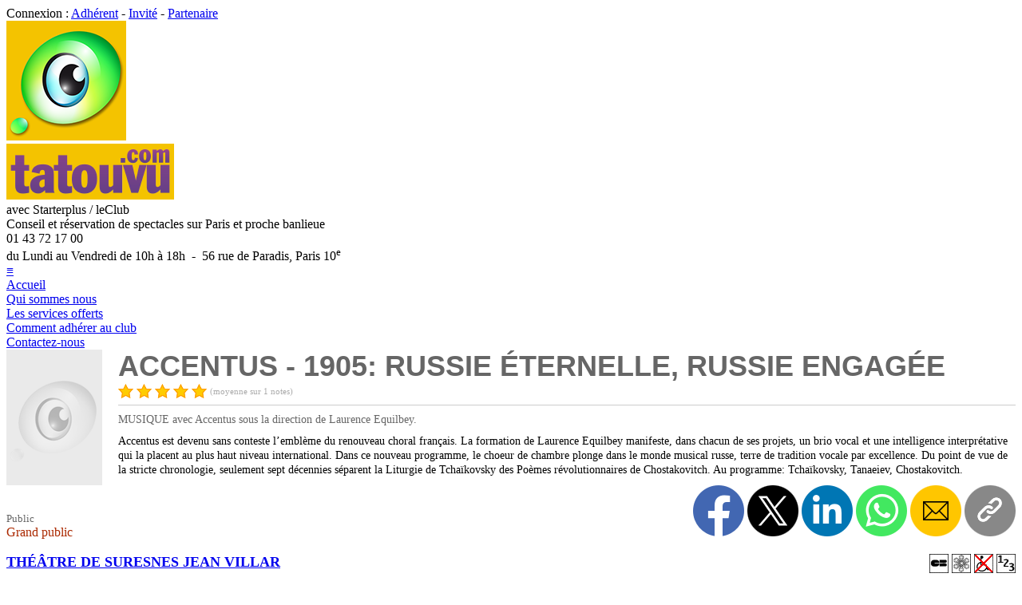

--- FILE ---
content_type: text/html; charset=UTF-8
request_url: http://www.tatouvu.com/w/wwa_FicheSpec/public/11436/spectacle-accentus-1905-russie-eternelle-russie-engagee.html
body_size: 20246
content:
<!DOCTYPE html>
<html xmlns="http://www.w3.org/1999/xhtml" xmlns:og="http://ogp.me/ns#" xml:lang="fr-FR" lang="fr-FR">
	<head>
		<!-- START PRE_HEAD -->

<meta charset="utf-8">

<meta http-equiv="X-UA-Compatible" content="IE=edge">
<meta http-equiv="Content-Security-Policy" content="default-src 'self';
	script-src 'self' 'unsafe-inline' 'unsafe-eval' https://www.googletagmanager.com;
	style-src 'self' 'unsafe-inline';
	img-src 'self' data: i.ytimg.com www.dailymotion.com www.googletagmanager.com *.tile.openstreetmap.org;
	frame-src 'self' https://www.youtube.com https://www.dailymotion.com https://player.vimeo.com https://www.google.com;
	connect-src 'self' https://www.google-analytics.com;
	object-src 'none';">

<meta name="generator" content="4D">
<meta name="author" content="www.lagoo.com">
<meta name="iphone" content="www.babdreams.com">
<meta name="publisher" content="Tatouvu">
<meta name="copyright" content="Copyright (c) 2004-2025 Tatouvu S.A.R.L.">


<meta name="robots" content="index, follow">

<meta name="description" content="L'actualité des spectacles et des théâtres sur Paris et sa région">



<meta name="viewport" content="width=device-width, initial-scale=1.0">

<meta name="theme-color" content="#FFFFFF">

<meta name="apple-itunes-app" content="app-id=431517872">
<meta name="google-play-app" content="app-id=com.lagoo.tatouvu"><!--jquery.smartbanner.js-->

<meta name="revisit-after" content="7 days">
<meta name="reply-to" content="info(a)tatouvu(.)com">
<meta name="owner" content="info(a)tatouvu(.)com">
<meta name="coverage" content="France">
<meta name="geo.country" content="fr">
<meta name="rating" content="General">
<meta name="distribution" content="Global">
<meta name="audience" content="all">
<meta name="category" content="Spectacle, Theatre, Concert, Sortie, Loisir, Reservation, Billet, Avis">

<link rel="home" href="http://www.tatouvu.com">


<link rel="sitemap" type="application/xml" href="http://www.tatouvu.com/w/wwa_SiteMapXML/sitemap.xml">

<link rel="shorcut icon" type="image/x-icon" href="/favicon.ico">
<link rel="icon" type="image/icon" href="/favicon.ico">
<link rel="apple-touch-icon" type="image/png" href="/apple-touch-icon.png">

<link rel="alternate" type="application/rss+xml" title="RSS - L'actu des spectacles" href="http://www.tatouvu.com/w/wwa_RssArti/articles.xml">		
<link rel="alternate" type="application/rss+xml" title="RSS - A l'affiche" href="http://www.tatouvu.com/w/wwa_RssSpec/spectacles.xml">

<link rel="stylesheet" href="/styles/style.css?v=3.1.0.5.0" type="text/css">

<link rel="stylesheet" href="/styles/responsive.css?v=3.1.0.5.1" type="text/css">




<script src="/scripts/tatouvu.js?v=6"></script>

<script src="/scripts/jquery/3.7.1/jquery-3.7.1.min.js"></script>


<script>
	// Define dataLayer and the gtag function.
	window.dataLayer = window.dataLayer || [];
	function gtag(){dataLayer.push(arguments);}

	// Default analytics_storage & ad_storage to 'denied'.
	gtag('consent', 'default', {
		'analytics_storage': 'denied',
		'ad_storage': 'denied'/*,
		'wait_for_update': 500*/
	});
</script>
<!-- Global site tag (gtag.js) - Google Analytics -->
<!--<script async src="https://www.googletagmanager.com/gtag/js?id=G-XDTXYKE9WR"></script>-->
<script>
	window.dataLayer = window.dataLayer || [];
	function gtag(){dataLayer.push(arguments);}
	
	var consent = getCookie("accept-cookies"); // tatouvu.js
	if (consent == "ok" || consent == "all" || consent == "analytics")
	{
		document.write('<'+'script async src="https://www.googletagmanager.com/gtag/js?id=G-XDTXYKE9WR"></'+'script>');
		
		gtag('js', new Date());
		/*gtag('config', 'UA-6564176-1');*/
		gtag('config', 'G-XDTXYKE9WR');
	}
</script>


<!-- END PRE_HEAD -->

		
		<link rel="canonical" href="http://www.tatouvu.com/w/wwa_FicheSpec/public/11436/spectacle-accentus-1905-russie-eternelle-russie-engagee.html">
		
		<meta name="keywords" content="ACCENTUS - 1905: RUSSIE ÉTERNELLE, RUSSIE ENGAGÉE, spectacle, THÉÂTRE DE SURESNES JEAN VILLAR, théâtre, SURESNES, avis, réservation, Starter Plus, Tatouvu, guide, sortie, conseil, critiques, reduc, online, billet, MUSIQUE avec Accentus sous la direction de Laurence Equilbey." />
		
		<meta property="og:site_name" content="Tatouvu" />
		<meta property="og:title" content="ACCENTUS - 1905: RUSSIE ÉTERNELLE, RUSSIE ENGAGÉE" />
		<meta property="og:description" content="MUSIQUE avec Accentus sous la direction de Laurence Equilbey." />
		<meta property="og:type" content="website" />
		<meta property="og:locale" content="fr_FR" />
		<meta property="og:url" content="http://www.tatouvu.com/w/wwa_FicheSpec/public/11436/spectacle-accentus-1905-russie-eternelle-russie-engagee.html" />
		
		
		<meta name="twitter:card" content="summary" />
		<meta name="twitter:site" content="@Tatouvu" />
		<meta name="twitter:creator" content="@Tatouvu" />
		<meta name="twitter:title" content="ACCENTUS - 1905: RUSSIE ÉTERNELLE, RUSSIE ENGAGÉE" />
		<meta name="twitter:description" content="MUSIQUE avec Accentus sous la direction de Laurence Equilbey." />
		
		
		<meta name="starter:resp" content="CD" />
		
		<title>Tatouvu.com - Spectacle - ACCENTUS - 1905: RUSSIE ÉTERNELLE, RUSSIE ENGAGÉE</title>
		
		<link rel="stylesheet" href="/scripts/fancybox/source/jquery.fancybox.css?v=2.1.5" type="text/css" media="screen" />
		<script defer src="/scripts/fancybox/source/jquery.fancybox.pack.js?v=2.1.5"></script>
		
		
		
		<link rel="stylesheet" href="/styles/fonts.css?v=1">
		
		<style>
			
			/*.spec_title { font-family: 'Arial Black', Gadget, sans-serif; font-size:24px; font-weight:bold; color:#666; }*/
			.spec_title { font-family:'Big Shoulders Display',sans-serif; font-size:36px; font-weight:900; color:#666; line-height:42px; }
			
			.resa_table { padding-top:0; background:#EEEEEE; }
			.resa_table table { width:100%; /*border:none;*/ border-spacing:1px; font-size:14px; }
			
			.resa_table thead tr { height:30px; background-color:#F4C300; }
			.resa_table th { color:#AB2900; font-weight:bold; text-align:center; }
			
			.resa_table tbody tr { height:30px; background-color:#FFF; }
			.resa_table td { color:#000; padding:2px; }
			
			.resa_table .selectable:hover { /*background-color:#F4C300;*/ }
			
			.actu li { margin-bottom: 5px; }
			.actu li:last-child { margin-bottom: 0px; }
			
			#progPublic { border-spacing:1px; padding-right:10px; }
			#progPublic thead td { text-align:center; color:#555555; padding:2px 5px 2px 5px; font-size:12px; }
			#progPublic tbody td { padding:2px 5px 5px 5px; vertical-align:bottom; }
			#progPublic tbody td div { background-color:#AB2900; color:white; padding:2px 5px 2px 5px; font-size:13px; margin-top:3px; }
			#progPublic a { background-color:#AB2900; color:white; }
			#progPublic a:hover {  }
			.weekend { background:#F5F5F5; }
			#progPublic .grey { background-color:#AAAAAA; }
			
			.video_spec { width:560px; height:315px; }
			
			.withPlayButton {
				display: inline-block;
				position:relative;
			}
			/*.withPlayButton:hover:before {
				background-color: transparent;
			}*/
			/*.withPlayButton:before {
				content: "";
				width: 100%;
				height: 100%;
				position: absolute;
				background-color: rgba(0, 0, 0, 0.3);
				left: 0; top: 0;
				-o-transition-property: all;
				-o-transition: 0.2s ease;
				-moz-transition-property: all;
				-moz-transition: 0.2s ease;
				-webkit-transition-property: all;
				-webkit-transition: 0.2s ease;
				transition-property: all;
				transition: 0.2s ease;
				margin: 0;
			}*/
			.withPlayButton:after {
				content: "";
				position: absolute;
				width: 60px;
				height: 60px;
				top: 50%; left: 50%;
				transform: translate(-50%,-50%);
				background: url('/images/picto/play-button.png');
				background-size: cover;
			}
			
			.repr_bell { width:18px; height:18px; position:relative; margin-left:5px; margin-bottom:-4px; cursor:pointer; }
			
			#emailPanel { width:500px; height:auto; top:50%; left:50%; margin-top:-180px; margin-left:-250px;}
			
			#wEmailTexte { width:95%; height:100px; resize: none; }
			
		</style>
		
		
		<style>
			
			@media (max-width: 500px) {
				#emailPanel { width:100%; left:unset; margin-left:unset; }
			}
			
			@media (max-width: 728px) {
				.video_spec { width:100%; height:auto; aspect-ratio:560/315; }
				.withPlayButton { width:100%; }
			}
			
		</style>
		
		
		<script>
			
			var tabNoSC = new Array();
			var tabNomSC = new Array();
			var tabPrenomSC = new Array();
			var tabEmailSC = new Array();
			
			function showEmailPanel()
			{
				showBackground('backgroundPanel');
				
				document.emailForm.wEmailTexte.value = '';
				checkSize('wEmailTexte', 500);
				
				//showDialog('emailPanel');
				document.getElementById('emailPanel').style.display = "block";
				document.emailForm.wNoSC.focus();
				
				return false;
			}
			
			function closeEmailPanel()
			{
				hideDialog('emailPanel');
				hideBackground('backgroundPanel');
				
				return false;
			}
			
			function sendEmail()
			{
				if (document.emailForm.wNomSC.value.length < 2)
				{
					alert('Veuillez saisir le nom du destinataire...');
					document.emailForm.wNomSC.focus();
					return false;
				}
				if (document.emailForm.wPrenomSC.value.length < 2)
				{
					alert('Veuillez saisir le prenom du destinataire...');
					document.emailForm.wPrenomSC.focus();
					return false;
				}
				if (document.emailForm.wEmailSC.value.length < 5)
				{
					alert('Veuillez saisir l\'adresse email du destinataire...');
					document.emailForm.wEmailSC.focus();
					return false;
				}
				if (! estEmailValide(document.emailForm.wEmailSC.value))
				{
					alert('L\'adresse email du destinataire n\'est pas valide...');
					document.emailForm.wEmailSC.focus();
					return false;
				}
				/*if (document.emailForm.wEmailTexte.value == '')
				{
					alert('Veuillez saisir votre message...');
					document.emailForm.wEmailTexte.focus();
					return false;
				}*/
				
				ok = confirm("Voulez-vous vraiment envoyer le message ?");
				
				return ok;
			}
			
			function checkSize(id, max)
			{
				var elem  =  document.getElementById( id );
				var len = elem.value.length;
				if ( len > max ) {
					elem.value = elem.value.substring( 0, max );
					len = max;
				}
				document.getElementById( id + 'Length' ).innerHTML = len;
			}
			
			function changePop()
			{
				var form = emailForm;
				if (form.elements['wNoSC'].selectedIndex == 0)
				{
					form.wNomSC.value = '';
					form.wPrenomSC.value = '';
					//form.wTelSC.value = '';
					form.wEmailSC.value = '';
					form.wNomSC.focus();
				}
				if (form.elements['wNoSC'].selectedIndex>0)
				{
					var noSC = form.elements['wNoSC'].value;
					
					for (var i=0; i<tabNoSC.length; i++)
					{
						if (tabNoSC[i] == noSC)
						{
							form.wNomSC.value = tabNomSC[i];
							form.wPrenomSC.value = convertAccent(tabPrenomSC[i]);
							//form.wTelSC.value = tabTelSC[i];
							form.wEmailSC.value = tabEmailSC[i];
							form.wEmailTexte.focus();
							break;
						}
					}
				}
			}
			
			function handleKeyPress()
			{
				//alert(window.event.keyCode);
				if (window.event.keyCode == 27)
				{
					document.emailForm.cancel.click();
				}
			}
			
			function clickPicture()
			{
				var pictLink =  document.getElementById('pictureLink');
				if (pictLink)
				{
					var e = document.createEvent('MouseEvents');
   					e.initEvent( 'click', true, true );
    				pictLink.dispatchEvent(e);
				}
			}
			
			/*** AJAX ***/
			
			var host = 'http://www.tatouvu.com/w';
			var ajax = null;
			
			function doRequest(method, url, data, completion)
			{
				if (ajax == null)
					ajax = new XMLHttpRequest(); // new getXMLObject(); // search.js
	
				if (ajax)
				{
					ajax.open(method, url, true);
					ajax.setRequestHeader("Content-type","application/x-www-form-urlencoded");
					ajax.onreadystatechange = function()
					{
						//console.log("ajax.readyState = " + ajax.readyState);
					
						if (ajax.readyState == 4)
						{
							if (ajax.status == 200)
							{
								//console.log("ajax.responseText = " + ajax.responseText);
						
								var response = JSON.parse(ajax.responseText);
								if (response.status == 'OK')
								{
									if (completion)
										completion();
								}
								else if (response.status == 'ERR')
								{
									alert('Le serveur a retourné une erreur...');
								}
								else
								{
									alert('Serveur indisponible...');
								}
							}
							else
							{
								alert('Problème de connexion...');
							}
						}
					}
					//ajax.send("spec="+noSpec);
					ajax.send(data);
				}
			}
			
			/*** FOLLOW SPEC ***/
			
			var noSpec = 11436;
			var isFollowing = false;
			var nbFollower = 1;
			
		
			function updateFollowButton()
			{
				var button = document.getElementById('follow_button');
				if (button)
				{
					button.innerHTML = isFollowing ? 'NE PLUS SUIVRE' : 'SUIVRE';
					button.className = isFollowing ? 'small_unfollow_button' : 'small_follow_button';
				}
			}
		
			function updateNbFollower()
			{
				var e = document.getElementById('nb_follower');
				if (e)
				{
					e.innerHTML = ''+nbFollower;
				}
			
				var s = document.getElementById('nb_follower_s');
				if (s)
				{
					s.innerHTML = nbFollower > 1 ? 'abonnés' : 'abonné';
				}
			}
			
			function followButtonClicked()
			{
				if (isFollowing)
				{
					if (confirm('Confirmez : Ne plus suivre ?'))
					{
						doRequest('POST', host+'/wwa_Ajax_UnfollowSpec', "spec="+noSpec, function() {
							nbFollower--;
							isFollowing = false;
							updateFollowButton();
							updateNbFollower();
						});
					}
				}
				else
				{
					doRequest('POST', host+'/wwa_Ajax_FollowSpec', "spec="+noSpec, function() {
						nbFollower++;
						isFollowing = true;
						updateFollowButton();
						updateNbFollower();
					});
				}
			}
			
			/*** Share ***/
			
			var url = "http://www.tatouvu.com/w/wwa_FicheSpec/public/11436/spectacle-accentus-1905-russie-eternelle-russie-engagee.html";
		
			function shareFacebook()
			{
				window.open("https://www.facebook.com/sharer/sharer.php?u=" + encodeURIComponent(url), "_blank");
			}
		
			function shareTwitter()
			{
				window.open("https://twitter.com/intent/tweet?url=" + encodeURIComponent(url), "_blank");
			}
		
			function shareLinkedin()
			{
				window.open("https://www.linkedin.com/sharing/share-offsite/?url=" + encodeURIComponent(url), "_blank");
			}
		
			function shareInstagram()
			{
				window.open("https://www.instagram.com/sharer.php?u=" + encodeURIComponent(url), "_blank");
			}
		
			function shareWhatsapp()
			{
				window.open("https://wa.me/?text=" + encodeURIComponent(url), "_blank");
			}
		
			function shareWhatsappMobile()
			{
				window.open("whatsapp://send?text=" + encodeURIComponent(url), "_blank");
			}
		
			function shareEmail()
			{
				window.open("mailto:?body=" + encodeURIComponent(url), "_blank");
			}
		
			function fallbackCopyTextToClipboard(text)
			{
				var textArea = document.createElement("textarea");
				textArea.value = text;

				// Avoid scrolling to bottom
				textArea.style.top = "0";
				textArea.style.left = "0";
				textArea.style.position = "fixed";

				document.body.appendChild(textArea);
				textArea.focus();
				textArea.select();

				try
				{
					var successful = document.execCommand('copy');
					/*var msg = successful ? 'successful' : 'unsuccessful';
					console.log('Fallback: Copying text command was ' + msg);*/
				}
				catch (err)
				{
					//console.error('Fallback: Oops, unable to copy', err);
				}

				document.body.removeChild(textArea);
			}
		
			function copyTextToClipboard(text)
			{
				if (!navigator.clipboard)
				{
					fallbackCopyTextToClipboard(text);
					return;
				}
				navigator.clipboard.writeText(text).then(function() {
					//console.log('Async: Copying to clipboard was successful!');
				}, function(err) {
					//console.error('Async: Could not copy text: ', err);
				});
			}
		
			function copyLink()
			{
				//this.clipboard.copyFromContent(url)
				/*if (typeof window.navigator.clipboard != 'undefined')
				{
					window.navigator.clipboard.writeText(url);
				}
				else
				{
					//document.execCommand("copy");
				}*/
				copyTextToClipboard(url);
			}
			
			/*** Deep link ***/
			
		
		
		
			
			/*** FOLLOW REPR ***/
			
			var followedRepr = [];
			
			function onMouseOverRepr(repr)
			{
				$('#img-repr-'+repr).attr('src', '/images/picto/notif-full-yellow.png')
			}
			
			function onMouseOutRepr(repr)
			{
				if (followedRepr.indexOf(repr) < 0)
					$('#img-repr-'+repr).attr('src', '/images/picto/notif-full-grey.png')
				else
					$('#img-repr-'+repr).attr('src', '/images/picto/notif-full-red.png')
			}
			
			function toggleFollowRepr(repr)
			{
				if (followedRepr.indexOf(repr) < 0)
				{
					if (confirm('Me prévenir en cas de disponibilité ?'))
					{
						doRequest('POST', host+'/wwa_Ajax_FollowRepr', "repr="+repr, function() {
							followedRepr.push(repr);
							$('#img-repr-'+repr).attr('src', '/images/picto/notif-full-red.png')
						});
					}
				}
				else
				{
					if (confirm('Ne plus me prévenir ?'))
					{
						doRequest('POST', host+'/wwa_Ajax_UnfollowRepr', "repr="+repr, function() {
							followedRepr.splice(followedRepr.indexOf(repr), 1);
							$('#img-repr-'+repr).attr('src', '/images/picto/notif-full-grey.png')
						});
					}
				}
			}
			
		</script>
		
		<script type="application/ld+json">
{
	"@context": "https://schema.org",
	"@graph": [

		{
			"@context": "https://schema.org",
			"@type": "WebSite",
			"name": "Tatouvu",
			"url": "http://www.tatouvu.com"
		},

		{
			"@context": "https://schema.org",
			"@type": "Organization",
			"name": "Tatouvu",
			"logo": "http://www.tatouvu.com/images/oeil-150.png",
			"url": "http://www.tatouvu.com",
			"address": {
				"@type": "PostalAddress",
				"addressLocality": "Paris",
				"postalCode": "75010",
				"streetAddress": "56 rue de Paradis",
				"addressCountry": "FR"
			},
			
			
			"aggregateRating": {
				"@type": "AggregateRating",
				"ratingValue": "4.83",
				"reviewCount": "703"
			},
			
			"contactPoint": [
				{
					"@type": "ContactPoint",
					"telephone": "+33 (0)1 43 72 17 00",
					"contactType": "customer service",
					"hoursAvailable": {
						"@type": "OpeningHoursSpecification",
						"dayOfWeek": ["Monday","Tuesday","Wednesday","Thursday","Friday"],
						"opens": "10:00:00+02:00",
						"closes": "18:00:00+02:00"
					}
				}
			],
			"sameAs": [
				"https://www.facebook.com/Tatouvu.StarterPlus/",
				"https://twitter.com/Tatouvu",
				"https://www.instagram.com/starterplustatouvu/",
				"https://www.youtube.com/user/Starterplus1Tatouvu",
				"https://www.pagesjaunes.fr/pros/09058688",
				"https://maps.app.goo.gl/T9a56nrupX3FWyh67"
			]
		},

		{
			"@context": "https://schema.org/",
			"@type": "WebPage",
			"name": "ACCENTUS - 1905: RUSSIE ÉTERNELLE, RUSSIE ENGAGÉE",
			"url": "http://www.tatouvu.com/w/wwa_FicheSpec/public/11436/spectacle-accentus-1905-russie-eternelle-russie-engagee.html",
			"inLanguage": "fr",
			"dateCreated": "2010-06-29T00:00:00+00:00",
			"dateModified": "2010-10-20T00:00:00+00:00",
			"breadcrumb": {
				"@type": "BreadcrumbList",
				"itemListElement": [
					{
						"@type": "ListItem",
						"position": "1",
						"name": "Accueil",
						"item": "http://www.tatouvu.com"
					},
					{
						"@type": "ListItem",
						"position": "2",
						"name": "Spectacles",
						"item": "http://www.tatouvu.com/w/wwa_ListeSpecTous/public/tous-les-spectacles.html"
					}
				]
			}
		},
		
		{
			"@context": "https://schema.org",
			"@type": "Product",
			"name": "ACCENTUS - 1905: RUSSIE ÉTERNELLE, RUSSIE ENGAGÉE",
			"url": "http://www.tatouvu.com/w/wwa_FicheSpec/public/11436/spectacle-accentus-1905-russie-eternelle-russie-engagee.html",
			
			"description": "MUSIQUE avec Accentus sous la direction de Laurence Equilbey.",
			"sku": "spectacle/11436",
			
			"aggregateRating": {
				"@type": "AggregateRating",
				"ratingValue": "5",
				"reviewCount": "1"
			},
			
			"review": [
				
				
				{
					"@type": "Review",
					"dateCreated": "2010-10-31T23:24:12+00:00",
					
					"reviewRating": {
						"@type": "Rating",
						"ratingValue": "5",
						"bestRating": "5"
					},
					
					"author": {
						"@type": "Person",
						"name": "Danielle P."
					},
					"reviewBody": "Beau concert, avec des choeurs d'hommes et de femmes. J'ai trouvé les voix d'hommes moins basses que celles des choeurs russes, mais belles tout de même."
				}
				
            ],
            "offers": [
            	
            ]
		},
		
		{
			"@context": "https://schema.org",
			"@type": "TheaterEvent",
			"name": "ACCENTUS - 1905: RUSSIE ÉTERNELLE, RUSSIE ENGAGÉE",
			"url": "http://www.tatouvu.com/w/wwa_FicheSpec/public/11436/spectacle-accentus-1905-russie-eternelle-russie-engagee.html",
			
			"description": "MUSIQUE avec Accentus sous la direction de Laurence Equilbey.",
			
			"location": {
				"@type": "Place",
				"name": "THÉÂTRE DE SURESNES JEAN VILLAR",
				"url": "http://www.tatouvu.com/w/wwa_FicheThea/public/1724/theatre-de-suresnes-jean-villar.html",
				
				"sameAs": "http://www.theatre-suresnes.fr",
				
				"address": {
					"@type": "PostalAddress",
					"addressLocality": "SURESNES",
					"postalCode": "92150",
					"streetAddress": "16 place Stalingrad",
					"addressCountry": "FR"
				}
			},
			"organizer": {
				"@type": "Organization",
				"name": "THÉÂTRE DE SURESNES JEAN VILLAR",
				"url": "http://www.tatouvu.com/w/wwa_FicheThea/public/1724/theatre-de-suresnes-jean-villar.html"
			},
			
            "aggregateRating": {
				"@type": "AggregateRating",
				"ratingValue": "5",
				"reviewCount": "1"
        	},
        	
        	
			"startDate": "2010-10-15T00:00:00+00:00",
			
			
        	"endDate": "2010-10-15T00:00:00+00:00",
        	
        	"eventAttendanceMode": "https://schema.org/OfflineEventAttendanceMode",
			"eventStatus": "https://schema.org/EventScheduled"
		}
		
	]
}
		</script>
		
		<!-- START POST_HEAD -->

<!-- Walou -->

<!-- END POST_HEAD -->

	</head>
	
	<body>
		<!-- START PRE_BODY -->

<noscript>
<div align="center">
	<div class="noscript">
		<div class="noscript-inner">
		<p><strong>Il semble que JavaScript soit d&eacute;sactiv&eacute;.</strong></p>
		<p>Vous devez activer JavaScript pour utiliser toutes les fonctionnalit&eacute;s du site.</p>
		</div>
	</div>
</div>
</noscript>



<div id="header_login">
	<div id="header_login_inner">
		<div id="header_search" style="display:none">
			<input id="header_search_input" type="text" name="search" placeholder="Recherche..." autocomplete="off" onfocus="tatouvu_search_focus(this)" onblur="tatouvu_search_blur(this)" oninput="tatouvu_search_input(this, 'http://www.tatouvu.com/w/wwa_Ajax_Search')">
			
			<div id="header_avis">
				<a href="http://www.tatouvu.com/w/wwa_ListeAvis/temoignages-des-adherents.html">Avis des adh&eacute;rents<!--&#x2605;&#x2605;&#x2605;&#x2605;&#x2605;--><div style="display:inline-block; position:relative; left:10px; top:3px;"><img class="img_star_19" src="/images/notes/star.png" align="top" alt=""><img class="img_star_19" src="/images/notes/star.png" alt=""><img class="img_star_19" src="/images/notes/star.png" alt=""><img class="img_star_19" src="/images/notes/star.png" alt=""><img class="img_star_19" src="/images/notes/halfstargrey.png" alt=""></div></a>
			</div>
			
		</div>
		<script>
			tatouvu_search_init();
		</script>
		
			Connexion : <a href="https://www.tatouvu.com/w/wwa_LoginAdh/acces-adherent.html" title="Acc&egrave;s adh&eacute;rent">Adh&eacute;rent</a> - <a href="https://www.tatouvu.com/w/wwa_LoginInv/acces-invite.html" title="Acc&egrave;s invit&eacute;">Invit&eacute;</a> - <a href="https://www.tatouvu.com/w/wwa_LoginPro/acces-partenaire.html" title="Acc&egrave;s partenaire">Partenaire</a>
		
	</div>
</div>

<div id="header">
	<div id="header_inner">
		
		<div id="header_logo">
			
				<a href="http://www.tatouvu.com/" title="Accueil">
			
			<img id="header_logo_img" src="/images/oeil-150.png" alt=""></a>
		</div>
		
		<div id="header_title">
			
				<a href="http://www.tatouvu.com/" title="Accueil">
			
			<img id="header_title_img" src="/images/tatouvu-210x70.png" alt=""></a>
		</div>
		
		<div id="header_starter">
			<div id="header_starter_title">
				avec Starterplus / leClub
			</div>
			<div id="header_starter_subtitle">
				Conseil et r&eacute;servation de spectacles sur Paris et proche banlieue
			</div>
		</div>
		
		<div id="header_phone">
			<div id="header_phone_title">
				01 43 72 17 00
			</div>
			<div id="header_phone_subtitle">
				du Lundi au Vendredi de 10h &agrave; 18h&nbsp; - &nbsp;56 rue de Paradis, Paris 10<sup>e</sup>
			</div>
		</div>
		
		<div id="search_result" style="display:none">
		</div>
		
		<div id="menu_background" style="display:none" onclick="toggleMenu();">
		</div>
		
		<div id="menu_button">
			<a href="#" title="Menu" onclick="toggleMenu(); return false;">≡</a>
		</div>
		<script>
			function toggleMenu()
			{
				/*var right_menu = document.getElementById('right_menu');
				if (right_menu.style.display == 'none')
					right_menu.style.display = 'inline-block';
				else
					right_menu.style.display = 'none';*/
				
				var right_menu = $("#right_menu");
				var menu_background = $("#menu_background");
				if (right_menu.css('display') == "none")
				{
					right_menu.css("display", "inline-block");
					//document.getElementById('right_menu').classList.remove("right_menu_hidden");
					menu_background.css("display", "block");
					right_menu.scrollTop(0);
				}
				else
				{
					right_menu.css("display", "none");
					//document.getElementById('right_menu').classList.add("right_menu_hidden");
					menu_background.css("display", "none");
				}
			}
			
			window.addEventListener("resize", function() {
				/*var right_menu = $("#right_menu");
				if (window_Width() > 1048 && right_menu.css('display') == "none")
				{
					right_menu.css("display", "inline-block");
				}*/
			});
			
		</script>
		
	</div>
</div>

<div id="header_menu">
	<div id="header_menu_inner">
		
		<div class="header_menu_item"><a href="http://www.tatouvu.com/" title="Accueil">Accueil</a></div>
		<div class="header_menu_item padding_left"><a href="http://www.tatouvu.com/w/wwa_FicheArti/webid/5/qui-sommes-nous.html" title="Qui sommes-nous ?" class="">Qui sommes nous</a></div>
		<div class="header_menu_item padding_left"><a href="http://www.tatouvu.com/w/wwa_FicheArti/webid/7/nos-services.html" title="Nos services" class="">Les services offerts</a></div>
		
		<div class="header_menu_item padding_left"><a href="http://www.tatouvu.com/w/wwa_FicheArti/webid/11/comment-adherer.html" title="Comment adh&eacute;rer ?" class="">Comment adh&eacute;rer au club</a></div>
		
		<div class="header_menu_item padding_left"><a href="http://www.tatouvu.com/w/wwa_Contact/contact.html" title="Contactez-nous" class="">Contactez-nous</a></div>
		
	</div>
</div>

<div class="page">
	
	<div class="content">
		
		<div class="content_center">

<!-- END PRE_BODY -->

		
		
		<div id="appdiv" class="white_bloc margin_bottom_20" style="display:none; margin-top:0; /*margin-bottom:20px;*/">
			<div style="float:right; margin-top:-2px;">
				<a href="tatouvu://spectacle/11436" class="red_button">Ouvrir dans l'appli</a>
			</div>
			<div style="font-size:18px;">
				Si vous avez install&eacute; l'application Tatouvu :
			</div>
		</div>
		<script>
			if (navigator.userAgent.match(/Android/i) || navigator.userAgent.match(/iPhone|iPad|iPod/i))
			{
				document.getElementById("appdiv").style.display = "block";
			}
		</script>
		
		
		
		
		
		
		<div class="white_page">
			
			
			
			
			<!--<table border="0" cellpadding="0" cellspacing="2" width="100%">
			<tr>
			<td width="140" valign="top">-->
			<div style="display:grid; grid-template-columns:140px minmax(0, 1fr);">
			<div>
			
			
			
			<img width="120" height="170" src="/images/icon/non-dispo.png" alt="" class="img_spec" />
			
			
			
			<br>
			
			
			
			<br>
			<div>
				
				
				
				<div style="margin-top:10px;">
					<font size="2" color="#666666">Public</font><br><font size="3" color="#AB2900">Grand public</font>
					
					
				</div>
				
				
				
				
			</div>
			<br>
			
			
			
			
			
			
			
			<!--</td>
			<td valign="top">-->
			</div>
			<div>
			
			
			
			
			<div class="spec_title">
				ACCENTUS - 1905: RUSSIE ÉTERNELLE, RUSSIE ENGAGÉE
			</div>
			
			
			<div>
				
			
				<img class="img_star_19" src="/images/notes/star.png" align="top" alt="" />
				<img class="img_star_19" src="/images/notes/star.png" align="top" alt="" />
				<img class="img_star_19" src="/images/notes/star.png" align="top" alt="" />
				<img class="img_star_19" src="/images/notes/star.png" align="top" alt="" />
				<img class="img_star_19" src="/images/notes/star.png" align="top" alt="" />
				
				
				
				
				
				
				
				
				
				
			
				<span style="font-size:11px; color:#AAA;">(moyenne sur 1 notes)</span>
			</div>
			
			
			<hr style="height:1px; background-color:#CCCCCC; border:none;">
			
			
			
			
			
			<div style="font-size:14px; color:#666; margin-top:10px;">
				MUSIQUE avec Accentus sous la direction de Laurence Equilbey.
			</div>
			
			
			
			
			
			<div id="resume" style="font-size:14px; margin-top:10px; line-height:1.3em;">Accentus est devenu sans conteste l’emblème du renouveau choral français. La formation de Laurence Equilbey manifeste, dans chacun de ses projets, un brio vocal et une intelligence interprétative qui la placent au plus haut niveau international. Dans ce nouveau programme, le choeur de chambre plonge dans le monde musical russe, terre de tradition vocale par excellence. Du point de vue de la stricte chronologie, seulement sept décennies séparent la Liturgie de Tchaïkovsky des Poèmes révolutionnaires de Chostakovitch.Au programme: Tchaïkovsky, Tanaeiev, Chostakovitch.</div>
			<script>
				var resume = document.getElementById('resume');
				var resumeTxt = resume.innerHTML;
				resume.innerHTML = resumeTxt.replaceAll('\n','<br>');
			</script>
			
			
			
			
			
			
			
			
			
			
			
			
			
			
			
			
			
			
			
			
			
			
			
			
			<div style="margin-top:10px; text-align:right;">
				
				<div style="display:inline-block;">
					<img src="/images/icon/share_facebook.png" class="share_button" onclick="shareFacebook()" title="Partager sur Facebook" alt="" />
					<img src="/images/icon/share_x.png" class="share_button" onclick="shareTwitter()" title="Partager sur X" alt="" />
					<img src="/images/icon/share_linkedin.png" class="share_button" onclick="shareLinkedin()" title="Partager sur Linkedin" alt="" />
					<img src="/images/icon/share_whatsapp.png" class="share_button" onclick="shareWhatsapp()" title="Partager sur Whatsapp" alt="" />
					<img src="/images/icon/share_email.png" class="share_button" onclick="shareEmail()" title="Envoyer par email" alt="" />
					<img src="/images/icon/share_link.png" class="share_button" onclick="copyLink()" title="Copier le lien" alt="" />
				</div>
			</div>
			
			
			<!--</td>
			</tr>
			</table>-->
			</div>
			</div>
			
			
			
			
		</div>
		
		
		
		<div class="white_bloc">
			<div style="float:right">
				<img width="24" height="24" src="/images/picto/cb.gif" title="Paiement par carte accept&eacute;" alt="" />
				<img width="24" height="24" src="/images/picto/clim.gif" title="Salle climatis&eacute;e" alt="" />
				<img width="24" height="24" src="/images/picto/handi2.gif" title="Pas d'acc&egrave;s handicap&eacute;s" alt="" />
				<img width="24" height="24" src="/images/picto/num.gif" title="Places num&eacute;rot&eacute;es" alt="" />
			</div>
			
			<div style="font-size:18px; font-weight:bold; margin-bottom:10px;">
				<a href="/w/wwa_FicheThea/public/1724/theatre-de-suresnes-jean-villar.html">THÉÂTRE DE SURESNES JEAN VILLAR</a>
			</div>
			
			<div style="font-size:14px; color:#444444;">
				16 place Stalingrad<br>
				
				92150 SURESNES<br>
				
				M&deg; Charles de Gaulle + Navette gratuite.<br>
				
				
				T&eacute;l: 01 46 97 98 10<br>
				
				
				Web: <a href="http://www.theatre-suresnes.fr" target="_blank">www.theatre-suresnes.fr</a><br>
				
				
				<br>
				&nbsp;&gt;&nbsp;<a href="http://maps.google.com/maps?f=q&hl=fr&q=16 place Stalingrad,+92150+SURESNES,+France&z=16&om=1&iwloc=addr" target="_blank"><b>Plan d'acc&egrave;s</b></a> (Google Maps)
				
				
				<br>&nbsp;&gt;&nbsp;<a href="http://www.ratp.fr/informer/picts/plans/pdf/reseaux/metro.pdf" target="_blank" title="Fichier PDF du plan de m&eacute;tro"><b>Plan du m&eacute;tro</b></a> (RATP)
				
			</div>
				
			<div align="right">
				<a href="/w/wwa_FicheThea/public/1724/theatre-de-suresnes-jean-villar.html" class="small_grey_button">Voir tous les d&eacute;tails</a>
			</div>
		</div>
		
		
		<div class="white_bloc" style="background:#fee7e3">
			<div style="font-size:16px; text-align:center;">
				
					
						Le spectacle s'est jou&eacute; dans ce lieu le 15/10/2010.
					
				
			</div>
		</div>
		
		
		<div class="white_bloc">
			<div style="font-size:18px; font-weight:bold; color:#888888; margin-bottom:10px;">
				CONDITIONS GRAND PUBLIC
			</div>
			
			<div style="font-size:14px;">
				Le 15/10: Vendredi &agrave; 21h00. Places &agrave; 25&euro;. Dur&eacute;e 1h20.
				<p>
			</div>
		</div>
		
		
		
		
			<div class="white_bloc">
				<div style="font-size:18px; font-weight:bold; color:#888888; margin-bottom:10px;">
					CONDITIONS ADH&Eacute;RENTS
				</div>
				<div style="font-size:14px;">
					Pour voir les conditions sur ce spectacle et r&eacute;server, connectez-vous avec votre compte.
				</div>
				<div align="right" style="margin-top:5px;">
					<a href="/w/wwa_LoginAdh?url=wwa_FicheSpec/11436" class="small_grey_button">Acc&egrave;s adh&eacute;rent</a>
				</div>
				<div style="margin-top:10px; font-size:14px;">
					<hr style="background:#AAAAAA;" />
					<div style="margin-top:10px; margin-bottom:5px; color:#888888; font-weight:bold;">
						VOUS N’&Ecirc;TES PAS ENCORE ADH&Eacute;RENT ?
					</div>
					<div style="line-height:20px;">
						Renseignez vous sur « <b><a href="/w/wwa_FicheArti/webid/7/nos-services.html">Les services offerts</a></b> » ou appelez-nous au <span style="color:#AB2900; font-weight:bold;">01 43 72 17 00</span> et profiter d’invitations et/ou de tarifs r&eacute;duits (jusqu'&agrave; <span style="color:red; font-weight:bold;">-70%</span>) sur tous nos spectacles.
					</div>
				</div>
				<div align="right" style="margin-top:5px;">
					<a href="/w/wwa_FicheArti/webid/11/comment-adherer.html" class="small_grey_button">Voir comment adh&eacute;rer</a>
				</div>
			</div>
		
		
		
		
		
		
		
		
		
			<div class="white_bloc">
				
				<div style="font-size:18px; font-weight:bold; color:#888888; margin-bottom:10px;">
					Derniers commentaires des adh&eacute;rents
				</div>
				
				
					
					<div style="margin-top:20px">
						<div>
							<span style="color:#AB2900; font-weight:bold">Danielle P.</span> a &eacute;crit le 31/10/2010 &agrave; 23h24
						</div>
						<hr style="height:1px; background-color:#CCCCCC; border:none;">
						<div style="margin-left:20px;">
							
								<img height="20" width="20" src="/images/emoji/01.png" style="margin-bottom:-5px" alt="" />&nbsp;
							
							
								<span style="font-size:14px; color:#AAAAAA;">Note = </span>
								<img class="img_star_15" src="/images/notes/star.png" alt="" />
								<img class="img_star_15" src="/images/notes/star.png" alt="" />
								<img class="img_star_15" src="/images/notes/star.png" alt="" />
								<img class="img_star_15" src="/images/notes/star.png" alt="" />
								<img class="img_star_15" src="/images/notes/star.png" alt="" />
								
								
								
								
								
							
							<div style="margin-top:5px; font-size:14px; color:#444444;">
								Beau concert, avec des choeurs d&apos;hommes et de femmes. J&apos;ai trouv&eacute; les voix d&apos;hommes moins basses que celles des choeurs russes, mais belles tout de m&ecirc;me.
							</div>
							
						</div>
					</div>
				
				
				
				
					
					
					
					
					
				
				
				
			</div>
		
		
		
		
		
		
		
		
		
		
		
		
		<div id="backgroundPanel" style="position:fixed; background:#000; opacity:0.8; filter:alpha(opacity=80); top:0px; left:Opx; width:100%; height:100%; display:none; z-index:9998;">
		</div>
		
		<div id="emailPanel" style="position:fixed; background:#fff; display:none; z-index:9999; border-radius:10px; -moz-border-radius:10px;" onKeyUp="handleKeyPress()">
			
			<div style="width:100%; text-align:center; background-color:#AB2900; color:white; font-size:16px; font-weight:bold; padding:5px 0; border-top-left-radius:10px; border-top-right-radius:10px; -moz-border-top-left-radius:10px; -moz-border-top-right-radius:10px;">
				Recommander ce spectacle &agrave; un ami
			</div>
			
			<div style="padding:10px;">
			<form name="emailForm" action="/w/wwa_EmailSpec" method="post" onSubmit="return sendEmail();">
			<input type="hidden" name="wSpecID" value="11436">
			<script>
				document.write('<input type="hidden" name="wURLSuite" value="' + window.location.href + '">');
			</script>
			<font color="#505050">Nous allons envoyer un message avec un lien vers le spectacle sur le site Tatouvu. Votre nom et votre adresse email seront transmis au destinataire. Vous pouvez ajouter un petit message personnel qui sera joint au mail.</font><br>
			
			<hr noshade size="1" color="#AB2900" />
			
			<span style="font-weight:bold; color:#AB2900;">LE DESTINATAIRE</span>&nbsp;
			<select name="wNoSC" size="1" onchange="changePop();">
			<option value="0" selected>-- Nouveau --</option>
			<script>
			<!--
				for (i=0; i<tabNoSC.length; i++)
				{
					document.write('<option value="'+tabNoSC[i]+'">'+tabNomSC[i]+' '+tabPrenomSC[i]+'</option>');
				}
			//-->
			</script>
			</select>
			<br>
			
			<table border="0">
			<tr><td><label for="wNomSC">&nbsp;Nom : </label></td><td><input type="text" id="wNomSC" name="wNomSC" size="30" value="" maxlength="50" class="text" /></td></tr>
			<tr><td><label for="wPrenomSC">&nbsp;Pr&eacute;nom : </label></td><td><input type="text" id="wPrenomSC" name="wPrenomSC" size="30" value="" maxlength="50" class="text" /></td></tr>
			<tr><td><label for="wEmailSC">&nbsp;Email : </label></td><td><input type="text" id="wEmailSC" name="wEmailSC" size="40" value="" maxlength="50" class="text" /></td></tr>
			</table>
			
			<hr noshade size="1" color="#AB2900" />
			
			<div>
				<label for="wEmailTexte">&nbsp;Votre message (<span id="wEmailTexteLength">0</span>/500)</label><br>
				<textarea name="wEmailTexte" id="wEmailTexte" maxlength="500" onfocus="checkSize('wEmailTexte', 500);" onkeyup="checkSize('wEmailTexte', 500);"></textarea>
			</div>
			
			<div style="margin-top:10px; text-align:center;">
				<input type="button" name="cancel" class="small_grey_button" onclick="closeEmailPanel();" value="Annuler" /><input type="submit" name="send" class="small_grey_button" style="margin-left:10px;" zzonclick="sendEmail();" value="Envoyer le message" />
			</div>
			
			</form>
			</div>
			
		</div>
		
		<script>
			$(document).ready(function() {
				$(".fancybox").fancybox();
			});
		</script>
		
		<!-- START POST_BODY -->

		</div><!--content_center-->
		
		<div id="right_menu" class="content_right">
			
			
			
			<div id="right_margin_top">
			</div>
			
			
			<div class="bloc300_jaune">
				<div style="height:40px; text-align:center;">
					<div style="font-size:18px; font-weight:bold; padding-top:10px;">
						<a href="https://www.tatouvu.com/w/wwa_Inscription/adhesion-en-ligne.html" title="Adh&eacute;sion en ligne">Adh&eacute;sion en ligne</a>
					</div>
				</div>
			</div>
			
			
			
			<div class="bloc300_jaune">
				<div style="height:40px; text-align:center;">
					<div style="font-size:18px; font-weight:bold; padding-top:10px;">
						<a href="http://www.tatouvu.com/w/wwa_Offrir/offrir-une-carte-cadeau.html" title="Offrir une carte cadeau">Offrir une carte cadeau</a>
					</div>
				</div>
			</div>
			
			
			
			<div class="bloc300_blanc">
				<div class="menu_separator_collapsible">
					CONNEXION
				</div>
				<div class="menu_content_collapsible">
					<div style="padding-top:10px; padding-bottom:10px;">
						<div class="menu_title">
							<a href="https://www.tatouvu.com/w/wwa_LoginAdh/acces-adherent.html" title="Acc&egrave;s adh&eacute;rent">Acc&egrave;s adh&eacute;rent</a>
						</div>
						<div class="menu_title padtop5">
							<a href="https://www.tatouvu.com/w/wwa_LoginInv/acces-invite.html" title="Acc&egrave;s invit&eacute;">Acc&egrave;s invit&eacute;</a>
						</div>
						<div class="menu_title padtop5">
							<a href="https://www.tatouvu.com/w/wwa_LoginPro/acces-partenaire.html" title="Acc&egrave;s partenaire">Acc&egrave;s partenaire</a>
						</div>
					</div>
				</div>
			</div>
			
			
			
			
			
			
			
			
			
			
			
			
			
			
			
			
			
			
			
			
			
			
			<div class="bloc300_blanc">
				<div class="menu_separator">
					ACTUALIT&Eacute;S
				</div>
				<div class="menu_content">
					
					<div class="menu_title">
						<a href="http://www.tatouvu.com/" title="Accueil, Fil d'actualit&eacute;">Fil d'actualit&eacute;</a>
					</div>
					
					
					
					<div class="menu_title padtop5">
						<a href="http://www.tatouvu.com/w/wwa_ListeSpecNew/public/nouveaux-spectacles.html" title="Nouveaux spectacles sur le site">Les nouveaux spectacles sur le site</a>
					</div>
					
					<div class="menu_title padtop5">
						<a href="http://www.tatouvu.com/w/wwa_ListeSpecPremieres/public/spectacles-qui-commencent.html" title="Les spectacles qui commencent">Ce sont leurs premi&egrave;res</a> / <a href="http://www.tatouvu.com/w/wwa_ListeSpecDernieres/public/spectacles-qui-finissent.html" title="Les spectacles qui finissent">derni&egrave;res</a>
					</div>
					
					
 					
 					
					
					
					<div class="menu_title red padtop5">
						<a href="http://www.tatouvu.com/w/wwa_ListeSoirees/dernieres-soirees-starter-plus.html">Derni&egrave;res soir&eacute;es Starter Plus</a>&nbsp;&nbsp;<span style="color:white;font-size:10px;font-weight:bold;background:red;padding-left:2px;padding-right:2px">NOUVEAU</span>
					</div>
					
					
					
					
				</div>
			</div>
			
			
			
			<div class="bloc300_blanc">
				<div class="menu_separator">
					RECHERCHES
				</div>
				<div class="menu_content">
					
					<div class="menu_title">
						<a href="http://www.tatouvu.com/w/wwa_ListeSpecTous/public/tous-les-spectacles.html" title="Tous les spectacles">Les spectacles &agrave; l'affiche</a>
					</div>
					
					<div class="menu_title padtop5">
						<a href="http://www.tatouvu.com/w/wwa_ListeSpecGenre/public/recherche-par-genre.html" title="Recherche par genre">Recherche par genre</a>
					</div>
					
					
					
					
					
					<div class="menu_title padtop5">
						<a href="http://www.tatouvu.com/w/wwa_Recherche/public/rechercher-un-spectacle.html" title="Rechercher un spectacle">Recherche multicrit&egrave;re</a>
					</div>
					
					<div class="menu_title padtop5">
						<a href="http://www.tatouvu.com/w/wwa_ListeSpecUnique/public/representations-uniques.html" title="Les spectacles avec une seule repr&eacute;sentation">Repr&eacute;sentations uniques</a>
					</div>
					
					
					
					<!-- offre et promo -->
					
					<!-- le classement des adhérents -->
					
					<!-- le top 20 -->
					
					<!-- les derniers commentaires -->
					
					<!-- Nous avons vu pour vous -->
					
					<div class="menu_title padtop5">
						<a href="http://www.tatouvu.com/w/wwa_ListeThea/public/les-salles.html" title="Les salles">Les salles</a> / <a href="http://www.tatouvu.com/w/wwa_Maps/public/geolocalisation-des-salles.html" title="G&eacute;olocalisation des salles">G&eacute;olocalisation</a>
					</div>
					
					<!-- les artistes -->
					
					<!-- historique des spectacles -->
					
					<!-- historique des articles -->
					
					<div class="menu_title padtop5">
						<a href="http://www.tatouvu.com/w/wwa_ListeLieux/les-lieux-alternatifs.html" title="Les lieux alternatifs">Les lieux alternatifs</a>&nbsp;&nbsp;<span style="color:white;font-size:10px;font-weight:bold;background:red;padding-left:2px;padding-right:2px">NOUVEAU</span>
					</div>
					
				</div>
			</div>
			
			<div class="bloc300_blanc">
				<div class="menu_separator">
					CONSEILS / AVIS
				</div>
				<div class="menu_content">
					
					<div class="menu_title">
						<a href="http://www.tatouvu.com/w/wwa_ListeSpecSelection/public/selection-de-spectacles.html" title="La s&eacute;lection Tatouvu">La s&eacute;lection Tatouvu</a>
					</div>
					
					<div class="menu_title padtop5">
						<a href="http://www.tatouvu.com/w/wwa_ListeSpecTop/public/le-classement-des-adherents.html" title="Le classement des adh&eacute;rents">Le classement des adh&eacute;rents</a>
					</div>
					
					
					<div class="menu_title padtop5">
						<a href="http://www.tatouvu.com/w/wwa_ListeTopResa/public/le-top-20-des-reservations.html" title="Le Top 20 des r&eacute;servations">Le Top 20 des r&eacute;servations</a>
					</div>
					
					
					<div class="menu_title padtop5">
						<a href="http://www.tatouvu.com/w/wwa_ListeSpecVu/public/nous-avons-vu-pour-vous.html" title="Nous avons vu pour vous">Nous avons vu pour vous</a>
					</div>
					
					<div class="menu_title padtop5">
						<a href="http://www.tatouvu.com/w/wwa_ListeCommLast/public/les-derniers-commentaires-des-adherents.html" title="Les derniers commentaires des adh&eacute;rents">Les derniers commentaires</a>
					</div>
					
				</div>
			</div>
			
			
			
			
			
			<div class="bloc300_blanc">
				<div class="menu_separator">
					R&Eacute;F&Eacute;RENCE
				</div>
				<div class="menu_content">
			
					<div class="menu_title">
						<a href="http://www.tatouvu.com/w/wwa_ListeArti/public/historique-les-articles.html" title="Historique des articles">Historique des articles</a>
					</div>
					
					<div class="menu_title padtop5">
						<a href="http://www.tatouvu.com/w/wwa_ListeSpecArchive/historique-des-spectacles.html" title="Historique des spectacles">Historique des spectacles</a>
					</div>
					
					<div class="menu_title padtop5">
						<a href="http://www.tatouvu.com/w/wwa_ListeInter/public/auteur/les-auteurs.html" title="Les artistes">Les artistes</a>
					</div>
				
				</div>
			</div>
			
			<div class="bloc300_blanc">
				<div class="menu_separator_collapsible">
					AIDE
				</div>
				<div class="menu_content_collapsible">
					<div style="padding-top:10px; padding-bottom:10px;">
						
						<div class="menu_title red">
							<a href="http://www.tatouvu.com/w/wwa_FicheArti/webid/13/questions-reponses.html" title="Questions courantes">Questions courantes</a>
						</div>
						
						
						
						
						
						
						
					</div>
				</div>
			</div>
			
			<script>
			var coll = document.getElementsByClassName("menu_separator_collapsible");
			var i;

			for (i = 0; i < coll.length; i++) {
			  coll[i].addEventListener("click", function() {
				this.classList.toggle("collapsible_active");
				var content = this.nextElementSibling;
				if (content.style.maxHeight){
				  content.style.maxHeight = null;
				} else {
				  content.style.maxHeight = content.scrollHeight + "px";
				} 
			  });
			}
			</script>
			
			
			
			
			
				<script>
			
					function hasardPub(nb)
					{
						if (nb > 1)
							return Math.round(Math.random() * 1000) % nb;
						else
							return 0;
					}
			
					var pubID = new Array();	pubID.push(9664,9637,9660,9662);
					var specID = new Array(); 	specID.push(28996,32532,32240,32671);
					var specURL = new Array();	specURL.push('','','','');
					
					var currentID = hasardPub(pubID.length);
			
					function getPubLink()
					{
						if (specURL[currentID] != '')
							return specURL[currentID];
						else  if (specID[currentID] != 0)
							return "http://www.tatouvu.com/w/wwa_FicheSpec/public/" + String(specID[currentID]);
						else
							return '#';
					}
					
					function getPubPath()
					{
						return "/cache/articles/" + String(pubID[currentID]) + ".jpg";
					}
			
					function clicPub()
					{
						if (specURL[currentID] != '')
						{
							if (specURL[currentID].indexOf(window.location.host) == -1)
								window.open(specURL[currentID]);
							else
								window.location.href = specURL[currentID];
						}
						else if (specID[currentID] != 0)
						{
							//clicMoi(getPubLink());
							window.location.href = getPubLink();
						}
					}
			
					function switchPub()
					{
						var obj = document.getElementById("imagePub");
						var link = document.getElementById("imageLink");
						//if (obj)
						{
							currentID++;
							if (currentID>pubID.length-1) currentID=0;
					
							obj.src = getPubPath();
							//link.href = getPubLink();
							link.setAttribute('href', getPubLink());
						}
						setTimeout("switchPub()", 5*60*60);
					}
			
					function startPub()
					{
						setTimeout("switchPub()", 5*60*60);
					}
			
					function MyAddOnload(func)
					{
						var oldOnload = window.onload;
				
						if (typeof window.onload != 'function')
						{
							window.onload = func;
						}
						else
						{
							window.onload = function() {
								oldOnload();
								func();
							} 
						}
					}
			
					//window.onload = startPub;
					MyAddOnload(startPub);
			
				</script>
			
				<div class="bloc300">
					<script>
						document.write('<a id="imageLink" href="' + getPubLink() + '" onclick="clicPub(); return false;">');
						document.write('<img id="imagePub" width="300" height="450" src="' + getPubPath() + '" class="img_pub" alt="">');
						document.write('</a>');
					</script>
				</div>
				
			
			
			
			
			
			
			<script>
				var listPubImg = new Array();			listPubImg.push("/cache/articles/8157.jpg", "/cache/articles/9658.jpg");
				var listPubUrl = new Array();			listPubUrl.push("", "http://www.tatouvu.com/w/wwa_FicheSpec/public/32676/spectacle-adele-berry.html");
				var listPubHeight = new Array();		listPubHeight.push(308, 436);
				
				function insertPub(i)
				{
					document.write('<div class="bloc300">');
					if (listPubUrl[i] != "")
						document.write('<a href="'+listPubUrl[i]+'" '+(listPubUrl[i].indexOf(window.location.host) == -1 ? 'target="_blank"' : '')+'>');
					document.write('<img width="300" height="'+listPubHeight[i].toString()+'" src="'+listPubImg[i]+'" class="img_pub" alt="">');
					if (listPubUrl[i] != "")
						document.write('</a>');
					document.write('</div>');
				}
			</script>
			
			
			
			<script>
				if (listPubImg.length > 0 && listPubImg[0] != "")
				{
					insertPub(0);
				}
			</script>
			
			<div class="bloc300_blanc">
				<div class="menu_separator">
					RETROUVEZ-NOUS
				</div>
				<div class="menu_content" style="text-align:center;">
				
					<div style="">
						<a href="https://www.facebook.com/Tatouvu.StarterPlus/" target="_blank" title="Tatouvu sur Facebook"><img width="38" height="38" src="/images/logo/square/facebook.png" alt="" style="border-radius:6px; -moz-border-radius:6px;"></a>
						<a href="https://twitter.com/Tatouvu" target="_blank" title="Tatouvu sur X"><img width="38" height="38" src="/images/logo/square/x.png" alt="" style="border-radius:6px; -moz-border-radius:6px; margin-left:10px"></a>
						<a href="https://www.instagram.com/starterplustatouvu/" target="_blank" title="Tatouvu sur Instagram"><img width="38" height="38" src="/images/logo/square/instagram.png" alt="" style="border-radius:6px; -moz-border-radius:6px; margin-left:10px"></a>
						<a href="https://www.youtube.com/user/Starterplus1Tatouvu" target="_blank" title="Tatouvu sur YouTube"><img width="38" height="38" src="/images/logo/square/youtube.png" alt="" style="border-radius:6px; -moz-border-radius:6px; margin-left:10px"></a>
						
						<a href="http://www.tatouvu.com/w/wwa_RssArti/articles.xml" target="_blank" title="Flux RSS"><img width="38" height="38" src="/images/logo/square/rss.png" alt="" style="border-radius:6px; -moz-border-radius:6px; margin-left:10px"></a>
					</div>
				</div>
			</div>
			
			<div class="bloc300_blanc">
				<div class="menu_separator">
					APPLIS MOBILES
				</div>
				<div class="menu_content" style="text-align:center;">
					<a href="https://apps.apple.com/fr/app/tatouvu/id431517872?mt=8" target="_blank" title="Application Tatouvu pour iPhone"><img width="120" height="40" src="/images/logo/appstore300.png" alt="" style="padding:8px;"></a>
					<a href="https://play.google.com/store/apps/details?id=com.lagoo.tatouvu" target="_blank" title="Application Tatouvu pour Android"><img width="120" height="40" src="/images/logo/googleplay300.png" alt="" style="padding:8px;"></a>
				</div>
			</div>
			
			
			
			
			
			
			
			
			
			
			 
		</div><!--content_right-->
		
	</div><!--content-->

</div><!--page-->

<div id="footer_menu">
	<div id="footer_menu_inner">
	
		<div class="footer_menu_item"><a href="http://www.tatouvu.com/w/wwa_Static/public/editeur.html">Informations &eacute;diteur</a></div>
		<div class="footer_menu_item padding_left"><a href="http://www.tatouvu.com/w/wwa_Static/public/partenaires.html" class="">Partenaires</a></div>
		<div class="footer_menu_item padding_left"><a href="http://www.tatouvu.com/w/wwa_SiteMap/plan-du-site.html" class="">Plan du site</a></div>
		
		<div class="footer_menu_item padding_left"><a href="http://www.tatouvu.com/w/wwa_Contact/contact.html" class="">Contact</a></div>
		
	</div>
</div>

<div id="footer">
	<div id="footer_inner">
		
		<div id="footer_table">
			<table>
				<tr>
					
					<td id="footer_column_1">
						<ul>
							<li>
								<a href="http://www.tatouvu.com/w/wwa_FicheArti/webid/7/fonctionnement.html">R&eacute;servation de spectacles</a>
							</li>
							<li>
								<a href="http://www.tatouvu.com/w/wwa_ListeSpecTous/public/tous-les-spectacles.html" title="Tous les spectacles">Les spectacles &agrave; Paris</a>
							</li>
							<li>
								<a href="http://www.tatouvu.com/w/wwa_ListeSpecPremieres/public/nouveaux-spectacles.html" title="Nouveaux spectacles">Les nouveaux spectacles</a>
							</li>
							<li>
								<a href="http://www.tatouvu.com/w/wwa_ListeThea/public/les-salles.html" title="Les salles">Les th&eacute;&acirc;tres sur Paris et banlieue</a>
							</li>
							<li>
								<a href="http://www.tatouvu.com/w/wwa_FicheArti/webid/6/le-magazine-tatouvu.html" title="Le magazine Tatouvu">Le Magazine Tatouvu.mag</a>
							</li>
							<li>
								<a href="http://www.tatouvu.com/w/wwa_FicheArti/webid/6/le-magazine-tatouvu.html" title="Le magazine Tatouvu">Abonnement au magazine</a>
							</li>
							<li>
								<a href="http://www.tatouvu.com">Actualit&eacute; des spectacles</a>
							</li>
							<li>
								<a href="http://www.tatouvu.com/w/wwa_ListeInter/public/auteur/les-auteurs.html" title="Les artistes">Les artistes, auteurs, com&eacute;diens</a>
							</li>
							<li>
								<a href="http://www.tatouvu.com/w/wwa_ListeSpecArchive/historique-des-spectacles.html" title="Historique des spectacles">Historique des spectacles</a>
							</li>
							<li>
								<a href="http://www.tatouvu.com/w/wwa_ListeArti/public/historique-les-articles.html" title="Historique des articles">Historique des articles</a>
							</li>
						</ul>
					</td>
					
					<td id="footer_column_2">
						<ul>
							<li>
								<a href="http://www.tatouvu.com/w/wwa_ListeSpecGenre/public/COMEDIE/comedies.html" title="Les com&eacute;dies">Com&eacute;dies</a>
							</li>
							<li>
								<a href="http://www.tatouvu.com/w/wwa_ListeSpecGenre/public/DRAMA/comedies-dramatiques.html" title="Les com&eacute;dies dramatiques">Com&eacute;dies dramatiques</a>
							</li>
							<li>
								<a href="http://www.tatouvu.com/w/wwa_ListeSpecGenre/public/SKETCHES/sketches.html" title="Les sketches">Sketches, One Man Shows</a>
							</li>
							<li>
								<a href="http://www.tatouvu.com/w/wwa_ListeSpecGenre/public/VISUEL/spectacles-visuels.html" title="Les spectacles visuels">Spectacles visuels</a>
							</li>
							<li>
								<a href="http://www.tatouvu.com/w/wwa_ListeSpecGenre/public/ENFANT/spectacles-pour-enfants.html" title="Les spectacles pour enfants">Spectacles pour enfants</a>
							</li>
							<li>
								<a href="http://www.tatouvu.com/w/wwa_ListeSpecGenre/public/TEXTES/textes.html" title="Les textes d'auteurs">Spectacles &agrave; textes</a>
							</li>
							<li>
								<a href="http://www.tatouvu.com/w/wwa_ListeSpecGenre/public/CIRQUE/cirques.html" title="Les cirques">Cirque, Acrobates</a>
							</li>
							<li>
								<a href="http://www.tatouvu.com/w/wwa_ListeSpecGenre/public/CHANSONS/chansons.html" title="Les chansons">Chansons, Chanteurs</a>
							</li>
							<li>
								<a href="http://www.tatouvu.com/w/wwa_ListeSpecGenre/public/MUSIQUE/spectacles-musicaux.html" title="Les spectacles musicaux">Spectacles musicaux</a>
							</li>
							<li>
								<a href="http://www.tatouvu.com/w/wwa_ListeSpecGenre/public/CLASSIQUE/musique-classique.html" title="La musique classique">Musique classique</a>
							</li>
							<li>
								<a href="http://www.tatouvu.com/w/wwa_ListeSpecGenre/public/DANSE/spectacles-de-danse.html" title="Les spectacles de danse">Danse, Ballets</a>
							</li>
						</ul>
					</td>
					
					<td id="footer_column_3">
						<ul>
							<li>
								<a href="http://www.tatouvu.com/w/wwa_FicheArti/webid/5/qui-sommes-nous.html" title="Qui sommes-nous ?">Qui sommes nous</a>
							</li>
							<li>
								<a href="http://www.tatouvu.com/w/wwa_FicheArti/webid/7/nos-services.html" title="Nos services">Nos services</a>
							</li>
							
							<li>
								<a href="http://www.tatouvu.com/w/wwa_FicheArti/webid/13/questions-reponses.html" title="Questions courantes">Questions courantes</a>
							</li>
							<li>
								<a href="http://www.tatouvu.com/w/wwa_FicheArti/webid/11/comment-adherer.html" title="Comment adh&eacute;rer ?">Comment adh&eacute;rer au club</a>
							</li>
							<li>
								<a href="http://www.tatouvu.com/w/wwa_Inscription/adhesion-en-ligne.html" title="Adh&eacute;sion en ligne">Adh&eacute;sion en ligne</a>
							</li>
							<li>
								<a href="http://www.tatouvu.com/w/wwa_Offrir/offrir-une-carte-cadeau.html" title="Offrir une carte cadeau">Offrir une carte cadeau</a>
							</li>
							<li>
								<a href="http://www.tatouvu.com/w/wwa_FicheArti/webid/22/politique-de-confidentialite.html" title="Politique de confidentialit&eacute;">Politique de confidentialit&eacute;</a>
							</li>
							<li>
								<a href="#" title="Consentement aux cookies" onclick="showConsent(); return false;">Consentement aux cookies</a>
							</li>
							
							<li>
								<a href="http://www.tatouvu.com/w/wwa_Contact/contact.html" title="Contact">Contact</a>
							</li>
						</ul>
					</td>
					
				</tr>
			</table>
		</div>
		
		<div id="copyright">
			Copyright &copy; 2004-<script>document.write(new Date().getFullYear())</script> Tatouvu S.A.R.L.
		</div>
		
	</div><!--footer_inner-->
</div><!--footer-->

<script>
	var right_menu = document.getElementById("right_menu");
	var menu_height = right_menu.scrollHeight;
	var document_height = document.scrollingElement.scrollHeight;
	var right_margin_top = document.getElementById("right_margin_top");
	var menu_top = right_menu.offsetTop;
	/*right_menu.onresize = function() {
		menu_height = right_menu.scrollHeight;
	};*/
	var old_scrollY = 0;
	window.onscroll = function() {
		var margin = 0;
		if (window.scrollY > menu_top + menu_height - window.innerHeight /*&& window.scrollY < document_height*//*document.scrollingElement.scrollHeight*/)
		{
			if (window.scrollY > old_scrollY) // descente
			{
				margin = Math.min(window.scrollY, document_height - menu_height + menu_top) - (menu_top + menu_height - window.innerHeight);
			}
			else // montée
			{
				margin = Math.min(window.scrollY, document_height - menu_height + menu_top) - (menu_top + menu_height - window.innerHeight);
			}
		}
		right_margin_top.style.height = ""+margin+"px";
		old_scrollY = window.scrollY;
	};
</script>


<script>
	window.dataLayer = window.dataLayer || [];
  	function gtag(){dataLayer.push(arguments);}
  	
	function updateConsent(analytics_storage/*, ad_storage*/)
	{
		gtag('consent', 'update', {
			'analytics_storage': analytics_storage/*,
			'ad_storage': ad_storage*/
		});
	}
</script>

<script>
	function showConsent()
	{
		var consent = getCookie("accept-cookies"); // tatouvu.js
		
		document.getElementById("checkbox-analytics").checked = (consent == "ok" || consent == "all" || consent == "analytics");
		document.getElementById("checkbox-videos").checked = (consent == "ok" || consent == "all" || consent == "videos");
		
		$("#cookies-choice").hide();
		$("#cookies-buttons-1").show();
		$("#cookies-buttons-2").hide();
		
		$("#cookies-dialog").show();
	}
	
	function hideConsent()
	{
		$("#cookies-dialog").hide();
	}
	
	function acceptCookies()
	{
		var previous = getCookie("accept-cookies"); // tatouvu.js
		
		updateConsent('granted'/*, 'granted'*/);
		
		setCookie2("accept-cookies", "all", 365); // tatouvu.js
		$("#cookies-dialog").hide();
		
		if (previous != 'all')
			window.location.reload();
	}
	
	function rejectCookies()
	{
		var previous = getCookie("accept-cookies"); // tatouvu.js
		
		updateConsent('denied'/*, 'denied'*/);
		
		setCookie2("accept-cookies", "none", 30); // tatouvu.js
		$("#cookies-dialog").hide();
		
		if (previous != '' && previous != 'none')
			window.location.reload();
	}
	
	function manageCookies()
	{
		$("#cookies-choice").show();
		
		$("#cookies-buttons-1").hide();
		$("#cookies-buttons-2").show();
	}
	
	function manageCookiesBack()
	{
		$("#cookies-choice").hide();
		
		$("#cookies-buttons-1").show();
		$("#cookies-buttons-2").hide();
	}
	
	function manageCookiesOK()
	{
		var previous = getCookie("accept-cookies"); // tatouvu.js
		
		var analytics_consent = $("#checkbox-analytics").is(":checked") ? 'granted' : 'denied';
		var videos_consent = $("#checkbox-videos").is(":checked") ? 'granted' : 'denied';
		
		updateConsent(analytics_consent/*, ads_consent*/);
		
		var consent = '';
		if (analytics_consent == 'granted' && videos_consent == 'granted')
			consent = 'all';
		else if (analytics_consent == 'granted' && videos_consent == 'denied')
			consent = 'analytics';
		else if (analytics_consent == 'denied' && videos_consent == 'granted')
			consent = 'videos';
		else
			consent = 'none';
		
		setCookie2("accept-cookies", consent, (consent == 'none') ? 30 : 365); // tatouvu.js
		$("#cookies-dialog").hide();
		
		if (previous != consent)
			window.location.reload();
	}
</script>
<style>
	.switch {
		display: inline-block;
		height: 34px;
		position: relative;
		width: 60px;
	}

	.switch input {
		display:none;
	}

	.slider {
		background-color: #ccc;
		bottom: 0;
		cursor: pointer;
		left: 0;
		position: absolute;
		right: 0;
		top: 0;
		transition: .4s;
	}

	.slider:before {
		background-color: #fff;
		bottom: 4px;
		content: "";
		height: 26px;
		left: 4px;
		position: absolute;
		transition: .4s;
		width: 26px;
	}

	input:checked + .slider {
		background-color: #55AA55;
	}

	input:disabled + .slider {
		background-color: #88DD88;
		cursor: not-allowed;
	}

	input:checked + .slider:before {
		transform: translateX(26px);
	}

	.slider.round {
		border-radius: 34px;
	}

	.slider.round:before {
		border-radius: 50%;
	}
	
	#cookies-inner {
		position:fixed; bottom:100px; left:50%; width:650px; z-index:9999; background:white; margin-left:-325px; border-radius:20px; -moz-border-radius:20px;
	}
	#cookies-title {
		margin-top:30px; font-size:24px; font-weight:bold; color:#555555; text-align:center; padding:0 40px;
	}
	#cookies-description {
		font-size:16px; text-align:center; padding:20px 40px; color:#888888;
	}
	
</style>

<style>

@media (max-width: 650px) {
	#cookies-inner {
		width:100%;
		left:0;
		margin-left:0;
		bottom:5px;
	}
	#cookies-title {
		font-size:20px; 
	}
	#cookies-description {
		padding:10px 20px;
	}
}

</style>

<div id="cookies-dialog" style="display:none;">
	<div class="help_background">
	</div>
	<div id="cookies-inner" style="max-height:100%; overflow-y:auto;">
		<div style="position:absolute; top:10px; left:10px;">
			<button onclick="hideConsent();" class="help_button" style="font-size:18px; width:30px; height:30px; border-radius:50%; -moz-border-radius:50%; cursor:pointer;">X</button>
		</div>
		<div id="cookies-title">
			UTILISATION DES COOKIES SUR LE SITE
		</div>
		<div id="cookies-description">
			Avant de poursuivre votre navigation sur le site, nous souhaitons obtenir
			votre consentement pour l'utilisation de cookies afin de r&eacute;aliser des
			statistiques de l'audience, afficher des vid&eacute;os ou des contenus
			provenant d'autres sites et pour vous connecter avec votre compte.<br>
			<br/>
			Pour plus de d&eacute;tails, consultez notre <a href="http://www.tatouvu.com/w/wwa_FicheArti/webid/22/politique-de-confidentialite.html">politique de confidentialit&eacute;</a>.
		</div>
		<div id="cookies-choice" style="margin-top:10px; margin-bottom:40px; display:none; width:100%;">
			<table style="max-width:400px; margin:0 auto">
				<tr>
					<td style="vertical-align:top">
						<div style="font-size:18px; font-weight:bold; color:#555555;">
							Fonctionnalit&eacute;s
						</div>
						<div style="font-size:14px; font-weight:normal; color:#888888; padding-right:20px">
							Ces cookies sont obligatoires pour le bon fonctionnement et la navigation sur le site.
						</div>
					</td>
					<td style="vertical-align:top">
						<div class="container">
							<label class="switch" for="checkbox-mandatory">
								<input type="checkbox" id="checkbox-mandatory" checked disabled />
								<div class="slider round"></div>
							</label>
						</div>
					</td>
				</tr>
				<tr style="height:10px;">
				
				</tr>
				<tr>
					<td style="vertical-align:top">
						<div style="font-size:18px; font-weight:bold; color:#555555;">
							Mesure de l'audience
						</div>
						<div style="font-size:14px; font-weight:normal; color:#888888; padding-right:20px">
							Ces cookies nous permettent de mesurer pr&eacute;cis&eacute;ment l'audience du site avec <a href="https://policies.google.com/privacy?hl=fr&gl=fr" target="_blank">Google Analytics</a>.
						</div>
					</td>
					<td style="vertical-align:top">
						<div class="container">
							<label class="switch" for="checkbox-analytics">
								<input type="checkbox" id="checkbox-analytics" />
								<div class="slider round"></div>
							</label>
						</div>
					</td>
				</tr>
				<tr style="height:10px;">
				
				</tr>
				<tr>
					<td style="vertical-align:top">
						<div style="font-size:18px; font-weight:bold; color:#555555;">
							Vid&eacute;os et contenus tiers
						</div>
						<div style="font-size:14px; font-weight:normal; color:#888888; padding-right:20px">
							Ces cookies sont utilis&eacute;s par des tiers comme <a href="https://www.google.fr/intl/fr/policies/privacy/" target="_blank">Youtube</a>, <a href="https://vimeo.com/privacy" target="_blank">Vimeo</a> ou <a href="https://www.dailymotion.com/legal/privacy" target="_blank">Dailymotion</a> lorsque nous affichons des vid&eacute;os ou des contenus provenant de leurs sites.
						</div>
					</td>
					<td style="vertical-align:top">
						<div class="container">
							<label class="switch" for="checkbox-videos">
								<input type="checkbox" id="checkbox-videos" />
								<div class="slider round"></div>
							</label>
						</div>
					</td>
				</tr>
			</table>
		</div>
		<div id="cookies-buttons-1" style="margin-top:10px; text-align:center; margin-bottom:30px;">
			<button class="small_grey_button" style="font-size:20px; padding:10px 30px 10px 30px; border-radius:20px; -moz-border-radius:20px;" onclick="rejectCookies();">Non merci</button>
			<button class="small_grey_button" style="font-size:20px; padding:10px 30px 10px 30px; border-radius:20px; -moz-border-radius:20px; margin-left:20px;" onclick="manageCookies();">Je choisis</button>
			<button class="small_yellow_button" style="font-size:20px; padding:10px 30px 10px 30px; border-radius:20px; -moz-border-radius:20px; margin-left:20px;" onclick="acceptCookies();">J'accepte tout</button>
		</div>
		<div id="cookies-buttons-2" style="margin-top:10px; text-align:center; margin-bottom:30px; display:none;">
			<button class="small_grey_button" style="font-size:20px; padding:10px 30px 10px 30px; border-radius:20px; -moz-border-radius:20px;" onclick="manageCookiesBack();">Retour</button>
			<button class="small_grey_button" style="font-size:20px; padding:10px 30px 10px 30px; border-radius:20px; -moz-border-radius:20px; margin-left:20px;" onclick="manageCookiesOK();">OK</button>
		</div>
	</div>
</div>

<script>
	var consent = getCookie("accept-cookies"); // tatouvu.js
	if (consent == "")
	{
		if ( window.location.pathname.indexOf("/wwa_FicheArti/webid/22") == -1 && window.location.pathname.indexOf("/wwa_FicheArti/webid/26") == -1 && 
			(document.referrer == undefined || document.referrer == "" || document.referrer.indexOf("://www.tatouvu.com/") >= 0 || document.referrer.indexOf("://192.168.0.") >= 0) )
		{
			showConsent();
		}
	}
	else if (consent == "all")
	{
		setCookie2("accept-cookies", consent, 365); // prolongation
	}
	
	if (consent == "ok" || consent == "all" || consent == "analytics")
	{
		updateConsent('granted');
	}
	else if (consent == "none" || consent == "videos")
	{
		updateConsent('denied');
	}
	
	if (getCookie("UNIQUE") != '' && getCookie("TATOUVU") != '') // tatouvu.js
	{
		deleteCookie("UNIQUE");
	}
	if (getCookie("4DUID") != '' && getCookie("TATOUVU") != '') // tatouvu.js
	{
		deleteCookie("4DUID");
	}
</script>





<script defer src="/scripts/lazyload/1.9.7/jquery.lazyload.min.js?v=1.9.7"></script>
<script>
	/*$(document).ready(function() {
		$("img").unveil();
	});*/
	$(function() {
		$("img.lazy").lazyload(/*{
			effect : "fadeIn"
		}*/);
	});
</script>

<!-- END POST_BODY -->

	</body>
</html>
